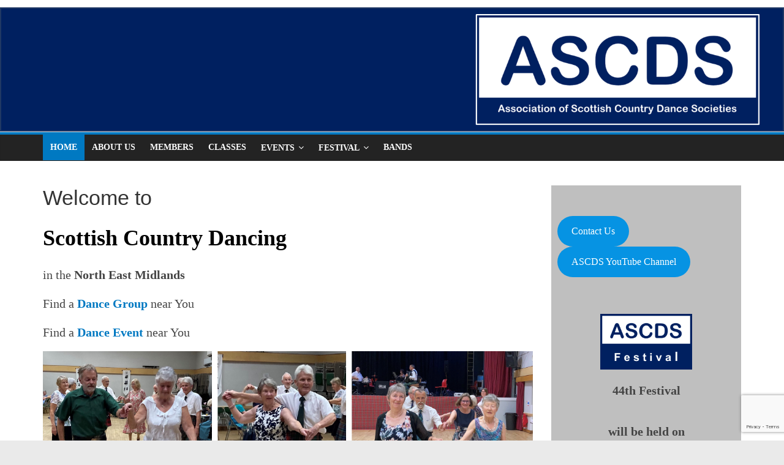

--- FILE ---
content_type: text/html; charset=utf-8
request_url: https://www.google.com/recaptcha/api2/anchor?ar=1&k=6LdG974hAAAAAIvib-nh8vlZ-kqmQi1cXYdD_7L-&co=aHR0cHM6Ly93d3cuYXNjZHMub3JnLnVrOjQ0Mw..&hl=en&v=PoyoqOPhxBO7pBk68S4YbpHZ&size=invisible&anchor-ms=20000&execute-ms=30000&cb=aayr6hentqeu
body_size: 48497
content:
<!DOCTYPE HTML><html dir="ltr" lang="en"><head><meta http-equiv="Content-Type" content="text/html; charset=UTF-8">
<meta http-equiv="X-UA-Compatible" content="IE=edge">
<title>reCAPTCHA</title>
<style type="text/css">
/* cyrillic-ext */
@font-face {
  font-family: 'Roboto';
  font-style: normal;
  font-weight: 400;
  font-stretch: 100%;
  src: url(//fonts.gstatic.com/s/roboto/v48/KFO7CnqEu92Fr1ME7kSn66aGLdTylUAMa3GUBHMdazTgWw.woff2) format('woff2');
  unicode-range: U+0460-052F, U+1C80-1C8A, U+20B4, U+2DE0-2DFF, U+A640-A69F, U+FE2E-FE2F;
}
/* cyrillic */
@font-face {
  font-family: 'Roboto';
  font-style: normal;
  font-weight: 400;
  font-stretch: 100%;
  src: url(//fonts.gstatic.com/s/roboto/v48/KFO7CnqEu92Fr1ME7kSn66aGLdTylUAMa3iUBHMdazTgWw.woff2) format('woff2');
  unicode-range: U+0301, U+0400-045F, U+0490-0491, U+04B0-04B1, U+2116;
}
/* greek-ext */
@font-face {
  font-family: 'Roboto';
  font-style: normal;
  font-weight: 400;
  font-stretch: 100%;
  src: url(//fonts.gstatic.com/s/roboto/v48/KFO7CnqEu92Fr1ME7kSn66aGLdTylUAMa3CUBHMdazTgWw.woff2) format('woff2');
  unicode-range: U+1F00-1FFF;
}
/* greek */
@font-face {
  font-family: 'Roboto';
  font-style: normal;
  font-weight: 400;
  font-stretch: 100%;
  src: url(//fonts.gstatic.com/s/roboto/v48/KFO7CnqEu92Fr1ME7kSn66aGLdTylUAMa3-UBHMdazTgWw.woff2) format('woff2');
  unicode-range: U+0370-0377, U+037A-037F, U+0384-038A, U+038C, U+038E-03A1, U+03A3-03FF;
}
/* math */
@font-face {
  font-family: 'Roboto';
  font-style: normal;
  font-weight: 400;
  font-stretch: 100%;
  src: url(//fonts.gstatic.com/s/roboto/v48/KFO7CnqEu92Fr1ME7kSn66aGLdTylUAMawCUBHMdazTgWw.woff2) format('woff2');
  unicode-range: U+0302-0303, U+0305, U+0307-0308, U+0310, U+0312, U+0315, U+031A, U+0326-0327, U+032C, U+032F-0330, U+0332-0333, U+0338, U+033A, U+0346, U+034D, U+0391-03A1, U+03A3-03A9, U+03B1-03C9, U+03D1, U+03D5-03D6, U+03F0-03F1, U+03F4-03F5, U+2016-2017, U+2034-2038, U+203C, U+2040, U+2043, U+2047, U+2050, U+2057, U+205F, U+2070-2071, U+2074-208E, U+2090-209C, U+20D0-20DC, U+20E1, U+20E5-20EF, U+2100-2112, U+2114-2115, U+2117-2121, U+2123-214F, U+2190, U+2192, U+2194-21AE, U+21B0-21E5, U+21F1-21F2, U+21F4-2211, U+2213-2214, U+2216-22FF, U+2308-230B, U+2310, U+2319, U+231C-2321, U+2336-237A, U+237C, U+2395, U+239B-23B7, U+23D0, U+23DC-23E1, U+2474-2475, U+25AF, U+25B3, U+25B7, U+25BD, U+25C1, U+25CA, U+25CC, U+25FB, U+266D-266F, U+27C0-27FF, U+2900-2AFF, U+2B0E-2B11, U+2B30-2B4C, U+2BFE, U+3030, U+FF5B, U+FF5D, U+1D400-1D7FF, U+1EE00-1EEFF;
}
/* symbols */
@font-face {
  font-family: 'Roboto';
  font-style: normal;
  font-weight: 400;
  font-stretch: 100%;
  src: url(//fonts.gstatic.com/s/roboto/v48/KFO7CnqEu92Fr1ME7kSn66aGLdTylUAMaxKUBHMdazTgWw.woff2) format('woff2');
  unicode-range: U+0001-000C, U+000E-001F, U+007F-009F, U+20DD-20E0, U+20E2-20E4, U+2150-218F, U+2190, U+2192, U+2194-2199, U+21AF, U+21E6-21F0, U+21F3, U+2218-2219, U+2299, U+22C4-22C6, U+2300-243F, U+2440-244A, U+2460-24FF, U+25A0-27BF, U+2800-28FF, U+2921-2922, U+2981, U+29BF, U+29EB, U+2B00-2BFF, U+4DC0-4DFF, U+FFF9-FFFB, U+10140-1018E, U+10190-1019C, U+101A0, U+101D0-101FD, U+102E0-102FB, U+10E60-10E7E, U+1D2C0-1D2D3, U+1D2E0-1D37F, U+1F000-1F0FF, U+1F100-1F1AD, U+1F1E6-1F1FF, U+1F30D-1F30F, U+1F315, U+1F31C, U+1F31E, U+1F320-1F32C, U+1F336, U+1F378, U+1F37D, U+1F382, U+1F393-1F39F, U+1F3A7-1F3A8, U+1F3AC-1F3AF, U+1F3C2, U+1F3C4-1F3C6, U+1F3CA-1F3CE, U+1F3D4-1F3E0, U+1F3ED, U+1F3F1-1F3F3, U+1F3F5-1F3F7, U+1F408, U+1F415, U+1F41F, U+1F426, U+1F43F, U+1F441-1F442, U+1F444, U+1F446-1F449, U+1F44C-1F44E, U+1F453, U+1F46A, U+1F47D, U+1F4A3, U+1F4B0, U+1F4B3, U+1F4B9, U+1F4BB, U+1F4BF, U+1F4C8-1F4CB, U+1F4D6, U+1F4DA, U+1F4DF, U+1F4E3-1F4E6, U+1F4EA-1F4ED, U+1F4F7, U+1F4F9-1F4FB, U+1F4FD-1F4FE, U+1F503, U+1F507-1F50B, U+1F50D, U+1F512-1F513, U+1F53E-1F54A, U+1F54F-1F5FA, U+1F610, U+1F650-1F67F, U+1F687, U+1F68D, U+1F691, U+1F694, U+1F698, U+1F6AD, U+1F6B2, U+1F6B9-1F6BA, U+1F6BC, U+1F6C6-1F6CF, U+1F6D3-1F6D7, U+1F6E0-1F6EA, U+1F6F0-1F6F3, U+1F6F7-1F6FC, U+1F700-1F7FF, U+1F800-1F80B, U+1F810-1F847, U+1F850-1F859, U+1F860-1F887, U+1F890-1F8AD, U+1F8B0-1F8BB, U+1F8C0-1F8C1, U+1F900-1F90B, U+1F93B, U+1F946, U+1F984, U+1F996, U+1F9E9, U+1FA00-1FA6F, U+1FA70-1FA7C, U+1FA80-1FA89, U+1FA8F-1FAC6, U+1FACE-1FADC, U+1FADF-1FAE9, U+1FAF0-1FAF8, U+1FB00-1FBFF;
}
/* vietnamese */
@font-face {
  font-family: 'Roboto';
  font-style: normal;
  font-weight: 400;
  font-stretch: 100%;
  src: url(//fonts.gstatic.com/s/roboto/v48/KFO7CnqEu92Fr1ME7kSn66aGLdTylUAMa3OUBHMdazTgWw.woff2) format('woff2');
  unicode-range: U+0102-0103, U+0110-0111, U+0128-0129, U+0168-0169, U+01A0-01A1, U+01AF-01B0, U+0300-0301, U+0303-0304, U+0308-0309, U+0323, U+0329, U+1EA0-1EF9, U+20AB;
}
/* latin-ext */
@font-face {
  font-family: 'Roboto';
  font-style: normal;
  font-weight: 400;
  font-stretch: 100%;
  src: url(//fonts.gstatic.com/s/roboto/v48/KFO7CnqEu92Fr1ME7kSn66aGLdTylUAMa3KUBHMdazTgWw.woff2) format('woff2');
  unicode-range: U+0100-02BA, U+02BD-02C5, U+02C7-02CC, U+02CE-02D7, U+02DD-02FF, U+0304, U+0308, U+0329, U+1D00-1DBF, U+1E00-1E9F, U+1EF2-1EFF, U+2020, U+20A0-20AB, U+20AD-20C0, U+2113, U+2C60-2C7F, U+A720-A7FF;
}
/* latin */
@font-face {
  font-family: 'Roboto';
  font-style: normal;
  font-weight: 400;
  font-stretch: 100%;
  src: url(//fonts.gstatic.com/s/roboto/v48/KFO7CnqEu92Fr1ME7kSn66aGLdTylUAMa3yUBHMdazQ.woff2) format('woff2');
  unicode-range: U+0000-00FF, U+0131, U+0152-0153, U+02BB-02BC, U+02C6, U+02DA, U+02DC, U+0304, U+0308, U+0329, U+2000-206F, U+20AC, U+2122, U+2191, U+2193, U+2212, U+2215, U+FEFF, U+FFFD;
}
/* cyrillic-ext */
@font-face {
  font-family: 'Roboto';
  font-style: normal;
  font-weight: 500;
  font-stretch: 100%;
  src: url(//fonts.gstatic.com/s/roboto/v48/KFO7CnqEu92Fr1ME7kSn66aGLdTylUAMa3GUBHMdazTgWw.woff2) format('woff2');
  unicode-range: U+0460-052F, U+1C80-1C8A, U+20B4, U+2DE0-2DFF, U+A640-A69F, U+FE2E-FE2F;
}
/* cyrillic */
@font-face {
  font-family: 'Roboto';
  font-style: normal;
  font-weight: 500;
  font-stretch: 100%;
  src: url(//fonts.gstatic.com/s/roboto/v48/KFO7CnqEu92Fr1ME7kSn66aGLdTylUAMa3iUBHMdazTgWw.woff2) format('woff2');
  unicode-range: U+0301, U+0400-045F, U+0490-0491, U+04B0-04B1, U+2116;
}
/* greek-ext */
@font-face {
  font-family: 'Roboto';
  font-style: normal;
  font-weight: 500;
  font-stretch: 100%;
  src: url(//fonts.gstatic.com/s/roboto/v48/KFO7CnqEu92Fr1ME7kSn66aGLdTylUAMa3CUBHMdazTgWw.woff2) format('woff2');
  unicode-range: U+1F00-1FFF;
}
/* greek */
@font-face {
  font-family: 'Roboto';
  font-style: normal;
  font-weight: 500;
  font-stretch: 100%;
  src: url(//fonts.gstatic.com/s/roboto/v48/KFO7CnqEu92Fr1ME7kSn66aGLdTylUAMa3-UBHMdazTgWw.woff2) format('woff2');
  unicode-range: U+0370-0377, U+037A-037F, U+0384-038A, U+038C, U+038E-03A1, U+03A3-03FF;
}
/* math */
@font-face {
  font-family: 'Roboto';
  font-style: normal;
  font-weight: 500;
  font-stretch: 100%;
  src: url(//fonts.gstatic.com/s/roboto/v48/KFO7CnqEu92Fr1ME7kSn66aGLdTylUAMawCUBHMdazTgWw.woff2) format('woff2');
  unicode-range: U+0302-0303, U+0305, U+0307-0308, U+0310, U+0312, U+0315, U+031A, U+0326-0327, U+032C, U+032F-0330, U+0332-0333, U+0338, U+033A, U+0346, U+034D, U+0391-03A1, U+03A3-03A9, U+03B1-03C9, U+03D1, U+03D5-03D6, U+03F0-03F1, U+03F4-03F5, U+2016-2017, U+2034-2038, U+203C, U+2040, U+2043, U+2047, U+2050, U+2057, U+205F, U+2070-2071, U+2074-208E, U+2090-209C, U+20D0-20DC, U+20E1, U+20E5-20EF, U+2100-2112, U+2114-2115, U+2117-2121, U+2123-214F, U+2190, U+2192, U+2194-21AE, U+21B0-21E5, U+21F1-21F2, U+21F4-2211, U+2213-2214, U+2216-22FF, U+2308-230B, U+2310, U+2319, U+231C-2321, U+2336-237A, U+237C, U+2395, U+239B-23B7, U+23D0, U+23DC-23E1, U+2474-2475, U+25AF, U+25B3, U+25B7, U+25BD, U+25C1, U+25CA, U+25CC, U+25FB, U+266D-266F, U+27C0-27FF, U+2900-2AFF, U+2B0E-2B11, U+2B30-2B4C, U+2BFE, U+3030, U+FF5B, U+FF5D, U+1D400-1D7FF, U+1EE00-1EEFF;
}
/* symbols */
@font-face {
  font-family: 'Roboto';
  font-style: normal;
  font-weight: 500;
  font-stretch: 100%;
  src: url(//fonts.gstatic.com/s/roboto/v48/KFO7CnqEu92Fr1ME7kSn66aGLdTylUAMaxKUBHMdazTgWw.woff2) format('woff2');
  unicode-range: U+0001-000C, U+000E-001F, U+007F-009F, U+20DD-20E0, U+20E2-20E4, U+2150-218F, U+2190, U+2192, U+2194-2199, U+21AF, U+21E6-21F0, U+21F3, U+2218-2219, U+2299, U+22C4-22C6, U+2300-243F, U+2440-244A, U+2460-24FF, U+25A0-27BF, U+2800-28FF, U+2921-2922, U+2981, U+29BF, U+29EB, U+2B00-2BFF, U+4DC0-4DFF, U+FFF9-FFFB, U+10140-1018E, U+10190-1019C, U+101A0, U+101D0-101FD, U+102E0-102FB, U+10E60-10E7E, U+1D2C0-1D2D3, U+1D2E0-1D37F, U+1F000-1F0FF, U+1F100-1F1AD, U+1F1E6-1F1FF, U+1F30D-1F30F, U+1F315, U+1F31C, U+1F31E, U+1F320-1F32C, U+1F336, U+1F378, U+1F37D, U+1F382, U+1F393-1F39F, U+1F3A7-1F3A8, U+1F3AC-1F3AF, U+1F3C2, U+1F3C4-1F3C6, U+1F3CA-1F3CE, U+1F3D4-1F3E0, U+1F3ED, U+1F3F1-1F3F3, U+1F3F5-1F3F7, U+1F408, U+1F415, U+1F41F, U+1F426, U+1F43F, U+1F441-1F442, U+1F444, U+1F446-1F449, U+1F44C-1F44E, U+1F453, U+1F46A, U+1F47D, U+1F4A3, U+1F4B0, U+1F4B3, U+1F4B9, U+1F4BB, U+1F4BF, U+1F4C8-1F4CB, U+1F4D6, U+1F4DA, U+1F4DF, U+1F4E3-1F4E6, U+1F4EA-1F4ED, U+1F4F7, U+1F4F9-1F4FB, U+1F4FD-1F4FE, U+1F503, U+1F507-1F50B, U+1F50D, U+1F512-1F513, U+1F53E-1F54A, U+1F54F-1F5FA, U+1F610, U+1F650-1F67F, U+1F687, U+1F68D, U+1F691, U+1F694, U+1F698, U+1F6AD, U+1F6B2, U+1F6B9-1F6BA, U+1F6BC, U+1F6C6-1F6CF, U+1F6D3-1F6D7, U+1F6E0-1F6EA, U+1F6F0-1F6F3, U+1F6F7-1F6FC, U+1F700-1F7FF, U+1F800-1F80B, U+1F810-1F847, U+1F850-1F859, U+1F860-1F887, U+1F890-1F8AD, U+1F8B0-1F8BB, U+1F8C0-1F8C1, U+1F900-1F90B, U+1F93B, U+1F946, U+1F984, U+1F996, U+1F9E9, U+1FA00-1FA6F, U+1FA70-1FA7C, U+1FA80-1FA89, U+1FA8F-1FAC6, U+1FACE-1FADC, U+1FADF-1FAE9, U+1FAF0-1FAF8, U+1FB00-1FBFF;
}
/* vietnamese */
@font-face {
  font-family: 'Roboto';
  font-style: normal;
  font-weight: 500;
  font-stretch: 100%;
  src: url(//fonts.gstatic.com/s/roboto/v48/KFO7CnqEu92Fr1ME7kSn66aGLdTylUAMa3OUBHMdazTgWw.woff2) format('woff2');
  unicode-range: U+0102-0103, U+0110-0111, U+0128-0129, U+0168-0169, U+01A0-01A1, U+01AF-01B0, U+0300-0301, U+0303-0304, U+0308-0309, U+0323, U+0329, U+1EA0-1EF9, U+20AB;
}
/* latin-ext */
@font-face {
  font-family: 'Roboto';
  font-style: normal;
  font-weight: 500;
  font-stretch: 100%;
  src: url(//fonts.gstatic.com/s/roboto/v48/KFO7CnqEu92Fr1ME7kSn66aGLdTylUAMa3KUBHMdazTgWw.woff2) format('woff2');
  unicode-range: U+0100-02BA, U+02BD-02C5, U+02C7-02CC, U+02CE-02D7, U+02DD-02FF, U+0304, U+0308, U+0329, U+1D00-1DBF, U+1E00-1E9F, U+1EF2-1EFF, U+2020, U+20A0-20AB, U+20AD-20C0, U+2113, U+2C60-2C7F, U+A720-A7FF;
}
/* latin */
@font-face {
  font-family: 'Roboto';
  font-style: normal;
  font-weight: 500;
  font-stretch: 100%;
  src: url(//fonts.gstatic.com/s/roboto/v48/KFO7CnqEu92Fr1ME7kSn66aGLdTylUAMa3yUBHMdazQ.woff2) format('woff2');
  unicode-range: U+0000-00FF, U+0131, U+0152-0153, U+02BB-02BC, U+02C6, U+02DA, U+02DC, U+0304, U+0308, U+0329, U+2000-206F, U+20AC, U+2122, U+2191, U+2193, U+2212, U+2215, U+FEFF, U+FFFD;
}
/* cyrillic-ext */
@font-face {
  font-family: 'Roboto';
  font-style: normal;
  font-weight: 900;
  font-stretch: 100%;
  src: url(//fonts.gstatic.com/s/roboto/v48/KFO7CnqEu92Fr1ME7kSn66aGLdTylUAMa3GUBHMdazTgWw.woff2) format('woff2');
  unicode-range: U+0460-052F, U+1C80-1C8A, U+20B4, U+2DE0-2DFF, U+A640-A69F, U+FE2E-FE2F;
}
/* cyrillic */
@font-face {
  font-family: 'Roboto';
  font-style: normal;
  font-weight: 900;
  font-stretch: 100%;
  src: url(//fonts.gstatic.com/s/roboto/v48/KFO7CnqEu92Fr1ME7kSn66aGLdTylUAMa3iUBHMdazTgWw.woff2) format('woff2');
  unicode-range: U+0301, U+0400-045F, U+0490-0491, U+04B0-04B1, U+2116;
}
/* greek-ext */
@font-face {
  font-family: 'Roboto';
  font-style: normal;
  font-weight: 900;
  font-stretch: 100%;
  src: url(//fonts.gstatic.com/s/roboto/v48/KFO7CnqEu92Fr1ME7kSn66aGLdTylUAMa3CUBHMdazTgWw.woff2) format('woff2');
  unicode-range: U+1F00-1FFF;
}
/* greek */
@font-face {
  font-family: 'Roboto';
  font-style: normal;
  font-weight: 900;
  font-stretch: 100%;
  src: url(//fonts.gstatic.com/s/roboto/v48/KFO7CnqEu92Fr1ME7kSn66aGLdTylUAMa3-UBHMdazTgWw.woff2) format('woff2');
  unicode-range: U+0370-0377, U+037A-037F, U+0384-038A, U+038C, U+038E-03A1, U+03A3-03FF;
}
/* math */
@font-face {
  font-family: 'Roboto';
  font-style: normal;
  font-weight: 900;
  font-stretch: 100%;
  src: url(//fonts.gstatic.com/s/roboto/v48/KFO7CnqEu92Fr1ME7kSn66aGLdTylUAMawCUBHMdazTgWw.woff2) format('woff2');
  unicode-range: U+0302-0303, U+0305, U+0307-0308, U+0310, U+0312, U+0315, U+031A, U+0326-0327, U+032C, U+032F-0330, U+0332-0333, U+0338, U+033A, U+0346, U+034D, U+0391-03A1, U+03A3-03A9, U+03B1-03C9, U+03D1, U+03D5-03D6, U+03F0-03F1, U+03F4-03F5, U+2016-2017, U+2034-2038, U+203C, U+2040, U+2043, U+2047, U+2050, U+2057, U+205F, U+2070-2071, U+2074-208E, U+2090-209C, U+20D0-20DC, U+20E1, U+20E5-20EF, U+2100-2112, U+2114-2115, U+2117-2121, U+2123-214F, U+2190, U+2192, U+2194-21AE, U+21B0-21E5, U+21F1-21F2, U+21F4-2211, U+2213-2214, U+2216-22FF, U+2308-230B, U+2310, U+2319, U+231C-2321, U+2336-237A, U+237C, U+2395, U+239B-23B7, U+23D0, U+23DC-23E1, U+2474-2475, U+25AF, U+25B3, U+25B7, U+25BD, U+25C1, U+25CA, U+25CC, U+25FB, U+266D-266F, U+27C0-27FF, U+2900-2AFF, U+2B0E-2B11, U+2B30-2B4C, U+2BFE, U+3030, U+FF5B, U+FF5D, U+1D400-1D7FF, U+1EE00-1EEFF;
}
/* symbols */
@font-face {
  font-family: 'Roboto';
  font-style: normal;
  font-weight: 900;
  font-stretch: 100%;
  src: url(//fonts.gstatic.com/s/roboto/v48/KFO7CnqEu92Fr1ME7kSn66aGLdTylUAMaxKUBHMdazTgWw.woff2) format('woff2');
  unicode-range: U+0001-000C, U+000E-001F, U+007F-009F, U+20DD-20E0, U+20E2-20E4, U+2150-218F, U+2190, U+2192, U+2194-2199, U+21AF, U+21E6-21F0, U+21F3, U+2218-2219, U+2299, U+22C4-22C6, U+2300-243F, U+2440-244A, U+2460-24FF, U+25A0-27BF, U+2800-28FF, U+2921-2922, U+2981, U+29BF, U+29EB, U+2B00-2BFF, U+4DC0-4DFF, U+FFF9-FFFB, U+10140-1018E, U+10190-1019C, U+101A0, U+101D0-101FD, U+102E0-102FB, U+10E60-10E7E, U+1D2C0-1D2D3, U+1D2E0-1D37F, U+1F000-1F0FF, U+1F100-1F1AD, U+1F1E6-1F1FF, U+1F30D-1F30F, U+1F315, U+1F31C, U+1F31E, U+1F320-1F32C, U+1F336, U+1F378, U+1F37D, U+1F382, U+1F393-1F39F, U+1F3A7-1F3A8, U+1F3AC-1F3AF, U+1F3C2, U+1F3C4-1F3C6, U+1F3CA-1F3CE, U+1F3D4-1F3E0, U+1F3ED, U+1F3F1-1F3F3, U+1F3F5-1F3F7, U+1F408, U+1F415, U+1F41F, U+1F426, U+1F43F, U+1F441-1F442, U+1F444, U+1F446-1F449, U+1F44C-1F44E, U+1F453, U+1F46A, U+1F47D, U+1F4A3, U+1F4B0, U+1F4B3, U+1F4B9, U+1F4BB, U+1F4BF, U+1F4C8-1F4CB, U+1F4D6, U+1F4DA, U+1F4DF, U+1F4E3-1F4E6, U+1F4EA-1F4ED, U+1F4F7, U+1F4F9-1F4FB, U+1F4FD-1F4FE, U+1F503, U+1F507-1F50B, U+1F50D, U+1F512-1F513, U+1F53E-1F54A, U+1F54F-1F5FA, U+1F610, U+1F650-1F67F, U+1F687, U+1F68D, U+1F691, U+1F694, U+1F698, U+1F6AD, U+1F6B2, U+1F6B9-1F6BA, U+1F6BC, U+1F6C6-1F6CF, U+1F6D3-1F6D7, U+1F6E0-1F6EA, U+1F6F0-1F6F3, U+1F6F7-1F6FC, U+1F700-1F7FF, U+1F800-1F80B, U+1F810-1F847, U+1F850-1F859, U+1F860-1F887, U+1F890-1F8AD, U+1F8B0-1F8BB, U+1F8C0-1F8C1, U+1F900-1F90B, U+1F93B, U+1F946, U+1F984, U+1F996, U+1F9E9, U+1FA00-1FA6F, U+1FA70-1FA7C, U+1FA80-1FA89, U+1FA8F-1FAC6, U+1FACE-1FADC, U+1FADF-1FAE9, U+1FAF0-1FAF8, U+1FB00-1FBFF;
}
/* vietnamese */
@font-face {
  font-family: 'Roboto';
  font-style: normal;
  font-weight: 900;
  font-stretch: 100%;
  src: url(//fonts.gstatic.com/s/roboto/v48/KFO7CnqEu92Fr1ME7kSn66aGLdTylUAMa3OUBHMdazTgWw.woff2) format('woff2');
  unicode-range: U+0102-0103, U+0110-0111, U+0128-0129, U+0168-0169, U+01A0-01A1, U+01AF-01B0, U+0300-0301, U+0303-0304, U+0308-0309, U+0323, U+0329, U+1EA0-1EF9, U+20AB;
}
/* latin-ext */
@font-face {
  font-family: 'Roboto';
  font-style: normal;
  font-weight: 900;
  font-stretch: 100%;
  src: url(//fonts.gstatic.com/s/roboto/v48/KFO7CnqEu92Fr1ME7kSn66aGLdTylUAMa3KUBHMdazTgWw.woff2) format('woff2');
  unicode-range: U+0100-02BA, U+02BD-02C5, U+02C7-02CC, U+02CE-02D7, U+02DD-02FF, U+0304, U+0308, U+0329, U+1D00-1DBF, U+1E00-1E9F, U+1EF2-1EFF, U+2020, U+20A0-20AB, U+20AD-20C0, U+2113, U+2C60-2C7F, U+A720-A7FF;
}
/* latin */
@font-face {
  font-family: 'Roboto';
  font-style: normal;
  font-weight: 900;
  font-stretch: 100%;
  src: url(//fonts.gstatic.com/s/roboto/v48/KFO7CnqEu92Fr1ME7kSn66aGLdTylUAMa3yUBHMdazQ.woff2) format('woff2');
  unicode-range: U+0000-00FF, U+0131, U+0152-0153, U+02BB-02BC, U+02C6, U+02DA, U+02DC, U+0304, U+0308, U+0329, U+2000-206F, U+20AC, U+2122, U+2191, U+2193, U+2212, U+2215, U+FEFF, U+FFFD;
}

</style>
<link rel="stylesheet" type="text/css" href="https://www.gstatic.com/recaptcha/releases/PoyoqOPhxBO7pBk68S4YbpHZ/styles__ltr.css">
<script nonce="D_I70umadLxJ_3z1gZVbJg" type="text/javascript">window['__recaptcha_api'] = 'https://www.google.com/recaptcha/api2/';</script>
<script type="text/javascript" src="https://www.gstatic.com/recaptcha/releases/PoyoqOPhxBO7pBk68S4YbpHZ/recaptcha__en.js" nonce="D_I70umadLxJ_3z1gZVbJg">
      
    </script></head>
<body><div id="rc-anchor-alert" class="rc-anchor-alert"></div>
<input type="hidden" id="recaptcha-token" value="[base64]">
<script type="text/javascript" nonce="D_I70umadLxJ_3z1gZVbJg">
      recaptcha.anchor.Main.init("[\x22ainput\x22,[\x22bgdata\x22,\x22\x22,\[base64]/[base64]/[base64]/[base64]/[base64]/UltsKytdPUU6KEU8MjA0OD9SW2wrK109RT4+NnwxOTI6KChFJjY0NTEyKT09NTUyOTYmJk0rMTxjLmxlbmd0aCYmKGMuY2hhckNvZGVBdChNKzEpJjY0NTEyKT09NTYzMjA/[base64]/[base64]/[base64]/[base64]/[base64]/[base64]/[base64]\x22,\[base64]\\u003d\x22,\x22w6HCkmvDgMOpe8K5wqV2wqnDn8Kfwrorwp/Cn8Kww4JAw5hNwqLDiMOQw7nCnSLDly3Cr8OmfQHCuMKdBMOSwr/ColjDgsKGw5JdTcKyw7EZAMOta8KrwoIWM8KAw6bDv8OuVAzCnG/DsWYywrUAX0V+JTjDp2PCs8OJBT9Bw4Iowo17w7/Dj8Kkw5kOBsKYw7pHwqoHwrnCmCvDu33CisKcw6XDv2nCusOawp7ClRfChsOjecK4Lw7CvSTCkVfDlsOMNFRmwpXDqcO6w49oSAN6wqfDq3fDpcKXZTTCsMOIw7DCtsKiwo/CnsKrwoYGwrvCrE3Csj3CrWHDmcK+ODDDpsK9CsO4TsOgG19rw4LCnUnDtBMBw7vCnMOmwpVpI8K8LxVxHMK8w6QwwqfClsOfJsKXcTBrwr/Du1DDmko4FDnDjMOIwqpbw4Bcwo/CgmnCucOFW8OSwq4DDMOnDMKbw77DpWEfEMODQ3jCnhHDpQweXMOiw4zDsn8iSMKOwr9AEMO2XBjChsKAIsKnbcO0CyjCncO5C8OsKn0QaGXDpsKML8K7wqlpA1Row5UNY8KNw7/DpcOWDMKdwqZ4eU/DonnCs0tdEcKkMcOdw7TDvjvDpsKvEcOACEDCl8ODCU4EeDDCiQXCisOgw5HDqTbDl0lbw4x6RDI9AmZoacK7wqfDgA/CgjPDnsOGw6cRwoBvwp4xdcK7YcOYw7V/DTMTfF7Dn1QFbsObwoxDwr/Ci8ONSsKdwqPCo8ORwoPCqMOlPsKJwqZqTMOJwr3CtMOwwrDDi8O3w6s2BMKqbsOEw4LDm8KPw5lJwpLDgMO7ZD48Eydiw7Z/fkYNw7g8w6cUS1LCjMKzw7JcwrVBSgHCjMOAQzTCuQIKwoHClMK7fQ/[base64]/wqxjwo4bwqvCtE/CtcK6HgvCgnvDq8ORGX7CvMK+QjfCusOiQlAWw5/ChmrDocOeZ8KMXx/Cg8Kzw7/DvsK5woLDpFQgSWZSesKsCFldwoF9csOlwrd/J1Blw5vCqT8fOTBLw5jDnsO/[base64]/w6UWPxsfw6vDmsKnw7rDjsKzdW7DiF3CjMK5ZAgeI3zDlMKvGsO0ej9JAiMaGWfDiMKKEmYWHEsowpDDkBTDlMK9w7x7w4zClGofwpsxwqB8Q0DDtsOuAsOFw7HCrsKRQcOWZ8OcBj1eEwZJKBZzwp7CtnLCoVw0BjHDv8KaZXfDhcKxVF/CpjkOY8KncS/DpsKnwqrDgXIMdcKcacK1wp0twoLChsO5SmATwrnCu8OCwoUObTjClsKNw7hjw6PCuMO7HMOFaDxzwojCnsO/w69/wrjCjATDrSQ/Q8KewrQTN0ofM8KgcMOrwo/[base64]/Ct8K0wrl3NlvDm8OvHcOmw5YgwrfDgkrCnjvDrl5Jwrsnw7/DjcO+wopJDFnDoMKfwrrDsEoow4bDj8KhXsKAwoPCu0/[base64]/[base64]/ChcOjwrXDijLCtHY5dMOgwofCqcO3ZcKaw7NPwqnDpMKfwqFcwpkSw6FJJMOkwpNyfsOfwrM4w5hwIcKHw51zw5/Dmn4CwojDvcKwW03CmwJhDSTClsONWcOzw4TDrsOkwo8zXELDusO6wpjCn8KiVcOnDQHCqS57w49owo/Cj8OKw5vDp8K7ccKSw7N6wo8mwo3CqMOjZUFfY3Vaw5V3wocHwp/Ch8Kpw7vDtCrDh0XDhsKRJiHCm8K3RcOTSMKya8KQXw/[base64]/DiWhrwrN/K8Ocw6vCqcKZPVJZwpFVLRbCiC7Dm8K2w7UhwqAGw7XDpWPCosOWw5/Dg8OTeF8rw6/[base64]/[base64]/[base64]/CiMKUBkLCs154w7U6wp3DkkTDn3x8w79IwoIqw78Jw4TDono6MMKpc8OJw4/Cn8Osw6Vbwq/DlcOrwq3DjlhtwpUTw6DDsCTCtizDimLCsiPChsOow6jCgsOjf38awrp+w7zCnnzCiMKOw6PDmQdRC2fDjsOeX1s7DMKiXyQfw5vDrRXCusOaDE/CvsK/dsOtw7DDicK8w6PDrsOkwr3CmUJfwrkLPcKtw4A1wrViw4bCkgzDi8KaXg/CssKLV1vDmsOyX1dSJMOqQcKIwp/CgsO2wqjDkFAwcmPCtMO7w6R8wqTDmFnDpsKVw63Du8ODwrI1w7bDu8KLRiXDtyNdDGPDpy9aw7RmNkvDnxDCrcKoVWXDncKFwpcjAH1RFcOrdsKPw7nDtMOMwrXChn0rcGDCtsOcDsKHwrF5aybCoMKcwrnDlxExCxbDh8KaXsOYw4/Djgp6wrRqwrjCksOXbMO8w5/Cj3LCrR84wq3DgElRw4rDqMKPw6PDkMKvH8Odw4HCj2TChxfCmHNaw6vDqFjCi8KMAkAKc8Ouw73DnX9TBR/ChsO5PMKFw7zDuxDDnsKxFcOJAH9rY8OcCsOOXHYhHcOrLcKMwq/CjcKCwozDhgVFw6Vpw6LDjMOVFsOLVcKcM8KeGMO9JMKEw7PDvUPCi27DpHtRJ8KNw4nCgsO2wrvDlcKPcsOfwoXDukwgDRXCoSnCgT9qA8Kqw7rDnCzDtVprFsONwoc4wqdlQATDs2YrfMODwqHCv8OkwpxfacKcWsKEwqlmw5o5wq/DqsOdwos5XRHCmsK6wrJTwpsYFcK5csOlw5HDvlABRsOoPMKGw6/DrcO0TAdOw4PDkAPDp3fCogxlR2wjFijDsMO0HAFUwqDChnjCr3fCm8KTwoLDscKKfSLCkxPCgQRuSn3CnlzChUTClMOmEU/CosKBw4zDgFZmw6Vfw5TCjDTCh8KuIMOpw7DDlsO1wr7CqCFgw6PDgVxNwofCo8OewqrDh0h8wqDDsFTCgcKqdMKvwpDCsFcTwpd1ZW/CuMKAwqYKwqphRGB+w4XDun5Xw6RUworDqwoGeDx6w6A6wrnCgGccwqwPwrTDg3zDs8OADMOPw7XDicKpUMKmw6EFYcK5w6ELw7FLw5HDrMOtPG80wo/CksO0wrs1w5HDvADDncKNSzvDuAM1wp7Cq8KSw6hiw45FZMK/[base64]/Ch8Kow6/Cp8OQDkVFW8KdNnkEwqc1ccK/ScKrW8K5wrJkw6XDscKow71mw4pWasKIw7TCulvCqjg6w6bCmcOIY8K5w6NEUE/[base64]/DkcK/wqjDnnrChsKnw67Dv8KwwrxXVmdKwpDDhXXClsKYYCclVMO/c1RTw4bDv8Krw7rDkisHwq00w7Yzwr3DnMKDW2trw6PClsOXUcO8wpBwJj7DvsOfFDRGw49FYcKpwqfDhTjCkhTCtsOIABHDpcO+w7bCpsOzaGvDjcOFw7ECamzDmsK6wrJywrLClHFTdHjCmwLCoMOObybCpsOZDxtHYcOGLcK+eMOjwoMGwq/CqRxVe8K4RsOhXMKkPcO7BiHCjBLDvWnDk8KsfcOxKcKpwqdnUsKxKMOEwqYOw58zHQpPP8OzdjHDlsOgwrvDvMKjw43Cu8OzZcK0bcOWLcOcCMONw4pwwprClCXCuGwqaXnCnsOVZ0HDvXEPXG/CkWkjwpsZWsKLShPCpQRjw6Ivw7PCg0LCvMOLwqslw6wNw7leJDjDh8KVwrNbRxtbwrTCsWvCvMOfBcK2WsOzwqbCnk9KMiVcXw/CpljDkibDi1XDnlAxbS4idcKbKwbCgn/CqzDDv8Kywp3DhcKiM8K5wrFLGcO4J8KGwojClD7CmDJ4PcKGwrMnAntsSUMQIsOvEHPDjsOPw5cRw6J7woIZKCHDjQ/[base64]/Dp8K2XQI8wqkQwr82SMOow4IGw53DnsKqUyESQh8iHCkBLynDp8ObP3hpw4/[base64]/[base64]/[base64]/[base64]/DpsOGw5XDgsOIwovDpDRiwrpbw73CrGTCn8O1L8KlwrvDr8KdRsOWf1IfL8O1wr7Dvg3CmcODY8KAw7FVwokJwprDg8Oow6/DvCXCmsO4HsOswq/DmMKkd8Kbw6oGw4UMw7BGEsK1wqRywrJlXHDCsh3DosOSacKOwoXDhGXDoQNHbSzDqcK+w5jDvcO2w5nCgsONwpnDhjrCmkUTwqViw63DqcKSwpfDtcKJworCpCvDkMO/MFxFYjR4w4bDpjfDksKcTcOhLMOJw7fCvMOIPMKsw6bCoXbDj8KDZ8OMBUjDplc6w7h3wp9fFMOzwp7DqU8VwqVUShIzwojDiV/CjsOOB8Oew6bDknkPcjrDrwBnVEXDo1Msw5whcsOPwrVaUcKfwo5IwoA+AMKxX8Kqw6DDs8KGwpcDA0zDjkfCsDEiR1QGw4ERwqrCvsKaw6YDYMOTw43CujrCgjbDuAHCnsK2wqFZw5fDgsOKXsOAdcOLwoErwqY1bBvDscKlwo7Ci8KFHX/DqcK5wrzDhzQbw5w6w5ckw5F9JFpow4fDjcKoVQI5wpxMcSkDF8KBRcOlwrEze3LDqMO9enzCt0M5KsO1A07CksOFLsKSUhhOEUjDrsKTX2NMw5bCsBbDkMOFOgDCp8KrJm1Mw694wohdw54Jw4BPYsO3IQXDucK7O8OeCXhGwp/DuSLCvsOaw5N1w7wGdsOxw41iw5Bowr/Cv8OKwqorVFMrw6/Dq8KfR8KRcC7CjCxswprCqMKow6NCJ11/[base64]/DoyTDnsOAw5bDg2bCuR1iw7ltw5IKwr52w5rDocKmw67Du8O5wosKbBYCC17Cl8OCwqoBVMKoQkcnw74dw5PDocK2wpI+w7pcw7PCqsOfw5jDhcO/[base64]/w6zCvcKJwovCqMKUwoTCs8KOw4Yiw6DDumvCp8KFW8OewoJtw45Ew5V7KMOiYXPDkClyw77Cj8Onbl3CvR5RwrASO8Oyw6rDgFbCgsKMaCTDt8K6WnXDk8OsMivDmhbDj1sMUsKkw5k5wrDDrinCrsK1wqDDocK3R8OfwrlGwqbDt8OGwrJew7jCtMKPMMOcw4QyfcO/ciZVw6fChMKNwqcvDlHDtU7CjwI8YS1kw6PCgMOuwqvDr8KwWcKtw4TDllIWCcK/wrtGwofCn8OkNi/DvcOUw5rCi3YPw5PCmhZBwrs0esKhw4wTWcOKYMOOD8OPPsOpw5HDgCTCs8OxD3URIQPCrsOCSsK/Sns8Y0APw4JKwq9vesOgw4I9dDBQPsOIWMOgw7DDqgnCvcOSwqPDqQLDuy7Dr8KnLsO0w5JRecOdbMKwZgHDg8ORwpDDo2t6wqLDicK0TDzDv8KgwrnCkRPDvcO3TkMJw6d0DsOswokaw7XDsjPDhSkFJ8Ohwop/O8KGSXPChDhmw5LCocOhA8KNwr7CqVHCucObAinDmwHDmcOkVcOqRMO6w6vDg8KpJsOMwovCscKrw4/[base64]/[base64]/[base64]/DjmDCucOGwqTDuBkBw4UiNjbCuW3DmMKqwoZjNTAIfAHDiXvCrQbDgsKvcMK0wozCqQI4w5rCo8KFVMKYL8OMw5dLEsOqDlYeM8Oaw4BuKSE6DsO+w550MlpSw7HDmkMBw6LDmsKlCcOJZSPDvloTYmXDhD9UfMOjWsKcKsOtw5fCt8OBNRV/BcKkQGnClcKUwrJDPU0eU8KxNQp0wrjCtMKOSsK1CsKiw73CrcOZMsKVW8KDw6/[base64]/w6XCrRoJQsOKwrVUUMKDZR7CjkvCoMKdwr5+wrHDrXHDusKuRm4gw73DnMOtWMOOFMOAwqrDlkzCh08oUGLCmsOnwqbDtcKJHHfDnMO+wrbCrmxybEfClcONMMKQImPDpcO7DsOtJUDCjsOpHsKDJSfCmcK+dcO/w7g0w792wpTCr8KoN8KRw4g6w7ZIdWfCmMOaQsKmwoLCm8O2woNPw43CrsKwe2pKwpXDg8O8w5xYw4vDhcOww6cfwqzDqnzDoCExLh15wowewrXCnijCmTrClnNscE4mP8OyHsO1w7fCjBrDgTbCqsO2VGQkTcKrUnE8w4lLVmpZwoogworCpsKCwrXDuMOaDwtrw4/CtsODw4ZLLMKbEyLCjsKgw5Yzw4wPEz3DkMOaOyYKDCPCqx/CoSQYw6AhwrwFJMKLwopRfsOrw6tdQ8OHw7tJPHMoagdWwpHCigcsd3XCqCQJDsKoYC43FBt4VypRZcOCw6PCocKHw4tyw54EdsKLHMOaw7h6woHDlMK5KzgOAizDhMOFw4F3TsOdwrDCtm1Rw5zDogzCicKqA8Kuw6x9GWg1MQd+wpZGYhLDuMKlHMOCKsKpU8Kswo/DpcOHV1ddNCnCocORbXbChXnDmTgYw71cHcOdwoZSw6XCv1RXw5PDjMKswo0DGMK6wobDjFHDncKvw5JSGW4lwqDCjsOowpfCtT01eUYUEU/Cr8KqwonChMKtwp0Qw54Ew5zChsOpw7RVZWvCsGPDnzEBeW3Dl8KeI8KCOURaw7/DoGxhZ3XCuMOjwqwyWsKqcCRjYE5Ow6pKwrbCicOww7fDghwBw6PCusOsw7vDrxcqRS1PwrrDim5SwoscTMKhWcK9Ag9nw7/CncObfgowfBbCj8O2fyLCiMOaaR9gVCkMw6EECF/[base64]/[base64]/DrsOywp7Ctm/DtFLCm3pYbMOpYMKswq1PJ33CqlVew4pewpvCqDVAwprClQjDv1gHSR7DhA/DtghTw7YuR8KzH8KAAUbDpcOUw4TCh8OfwqHDocOUWsKtXsO3w55FwovCmcOFwocnwqfDhMKvJEPDswkdwofDsTTCkWLDl8KIwpMtw7fCnjHCiFhdL8O/wqrCq8O2FFjCi8OCwroWw57CtTPCnsOSRMOywqTDl8O8wpo1FMOnJ8OLw5nDiRnCrsOEwo3Ci2LDuDAnUcOoGsKSdMKZw7gZwqHDmgs1EsO0w6XCtEhkN8OpwpbDq8OyD8Kxw6TCgcOtw7N3YnV0wrIrNMKywoDDkiAtwrnDvlPCrjrDmsKww4UNR8K2woQIBixYw4/DiHNidUUiRcONfcO9cRbCqnbCvFMLJhlOw5zCjWUNNcK5HsOYOznDp2twPsK/w5YkX8OFwrtKW8KxwpnDl2oWbF5SBGEhFsKDw6bDjsKQRMKUw7lyw53CvhjCiDV1w7/[base64]/CvwYdw44QCiLDhcOITcOOLWxWPMOAP25QwrU1w5jChMO7fDDCv1Jpw5rDs8OrwpcAwrDDrMO2wobDsWPDkSlRwqbCg8OhwoExK0xJw5k/w60Tw7zClHZ2M3HChyHCkxh2JB4TesOuAUknwosuU1d9TQ3Du3Ecwr/[base64]/CpsKJw4lFw7Ujw53CmUlSf1pZw4LDnMK+wr9jw74jciQpw5HDrVzDs8OrQWHCgcOzw53CuS/CsHXDqMKQL8OeYMO/QcKxwp17wogQNmnCgcKZWsKsFA52RsOfKsO0w6/DvcO0w51kTFrCrsO/woFhccKcw5PDt3XDoVJgwoouw5QuwpnCikxkw7nDsnbDv8OFS0gXKWsLw4PDhkosw4xGNTkSQhx6wpdDw4XCmRLCpC7CoUVZw4drwoU1w4sIcsKAC1bDq1nDlcK1wph/FVR9wqbCoCwgRcODWMKfC8ODFnsqL8KSJgdYwqFtwo9NVcKUwpvCv8KdW8Odw4vDpnhWNVLCk1jCoMKlKGHDh8ObfiFnJsOLwpkPZ03DiF3DpBrDlcK6JEXCgsOowpE7MBMkNHjCpV/CnMOVHW5Bw4gIfRrCuMK6wpVuw5EyIsKdw5Unw4/CkcO0w65JOFF4VDbDi8KSD1fCpMKHw7PCgsK3w68AKMOKVC9ENBjDnsOOwqZxMnXCpcK+wo9VPCN8wo0aBV/CvSHCm0kCw77CvjDCjcKWMsKKw7Buw6AkYxQpaSp/w43DkB1cw6TCuV/Cnit+GTrCnMOrTX3ClMOtTcOZwrU1wrzCtUdIwp8aw4B4w77CmcOXbFHCpMKgw6zDuDLDn8OMw4zClMKrWMKEwqPDpCc8FcOLw5h2OWYQwo/DoRDDkRItJGrCixHCsmhfbsOFETwjwp0Nw71+wobCmTnDpQzCjsOnX3dSccOHWQ3DjHwNPWM/woDDpsOOcxdgcsK4QMKmw5Q3w4PDlsOjw5BsFioRLHRwCsOLb8OtSMOFHD/DllvDlFLCsl1TDm0gwqlcAXrDtmMJLsKWwokIacKxw7pTwrRxw5LCosKSwpTDsBDDqmXCsDJ9w4xzwrjDo8OgwojDojgDwpPDk07CucK2w7E/w6vCi3rCtRZCYG0eIFfCgsK2wpZIwqbDgDzDhsOpwqghw6fDt8K4OsKfLcOZFwfCjjJ+w6rCrMOiwoTDhsO2BsO/JSATwrJ+GkHClsOuwrBnw4nDt3bDuXHCtsOXecOow4ABw45NBk/CqRzDpAlVUSrCsnrDsMKgMhzDqHJYw6TCnMOLw7TCsGo5w6FKBWLCjzdCw5fDjcOLMsOpYjw7GEnCpRbClMOmwr/DrcK3wpPDoMOawrR7w6nCtMOxXQIfwq9PwrzCsVLDo8OKw7NWf8ODw64wN8KUw6Rzw54JZHHDpsKRRMOIUMOfw73Dm8OvwqNXQmJ4wrPDjWVbV1LCrsOBADtewrnDgMKmwqEzW8OJOksDP8KiAMOawonCi8KuHcKkwpHCtMK5a8KXYcO0SS0cw7FQX2MEGMOvfFJ1bV/Cs8K9w6tTRERUZMK1wpnCpHQjChEFD8KWw4fDnsOzwpPDscOzDsOWw7/CmsKlDXzDm8Osw7zDi8O1woZUesKbwrjDn2jCvBjDgcKEwqbDh3XDiCsqNkcNw7YBL8OxeMK3w41Iwrs6wrbDlMOSw6Usw6/DmkUEw7Y2TcKuPAXDhwpGw4Bywqx7bz/[base64]/DjMK1w6oaB37Cg8KhMsOoNkjCh3TDscOySUBkIsKhBcKbDhoafsOzLcOISMKQC8O/DAQ3JkY1QMORXB87OWXDpHJ2wppRVzscS8OdbD7Cuw4CwqN9w6ZbZlRiw47CgcK1c29swp9Zw5ltwojDiSbDo0nDlMKfeUDCu2fClsKsMcKowpEQJcOvXkDDvMKewoLDhEnCqSbDmkJUw73CplzDpcKURMKKA2RERGnDqcKFwqw2wql5w5V5wo/Ds8KLKcOxe8ObwoIkbhVeU8OYSHE4wp0WHkAPwoQWwq9ZfSoeFyZfwr/CqATDhCvDvcOTwpFnwpvDgxDDnsK/ZlzDpkx7wr3CuzdHRjLDoyYYw6DDnnMywovDv8Obw5fDokXCg2vCi3Z9fQEqw7XCiiMAwpDDgMK8wp/[base64]/[base64]/Dr3tHw77CtgdyRTzDg2Aew5PCvD/[base64]/ChTkdwrHDv3YiC19hAExEwrlkcRxtw5vCvDZkW2PDn1TCjsOkwqRgwqzDhsKzGMOZwrkrwqLCsh5pwozDmRrCjA55w588w5hTPcKXYsOIR8Kxwr5mw57CiGB7wrjDh0NQwqUDw41AKMO2w6EDGMKvF8O0w5tpcMKCGUbCgCjCrsKKw7gVA8KgwoLDpFjDmsK/[base64]/[base64]/DtCcIwpNMXMOCw4zDr30vwoMwwp/CgVvDpg8Lw4bDlVDDnwEHD8KuJU3DvXR5G8KiEXEdGcKBC8KVTzPCkBnDp8OyXhJYw5AHwo8VMsOhw6/ChMKhFVrChsOPw4I6w50Twp1mXRzChsO5woA9w6TDogfCtmDDosOLN8O7VAVFAilpw4HDlSodw7vDrsKiwoLDoRhbCVDDoMOiL8OWw6VGADtaS8KiJMKQXS9dD2/DvcOcNlg6wqwbw6wGRcOQw4rDvMOhSsOFw6oMFcOCwpzCoDnDlToxKlpJKMOzwqhLw5JsOnM7w5XDnmPDjMOQLcOHZB3CkcKZw70Ewo0/R8OTI1DDml/DtsOgwrdPAMKJWH9Ow7HClsOuw7Nvw5vDhcKDVcODPBR9wopAZVFGwpBvwpjCrATDtw/[base64]/Do2pUTxDCnMOiwojCiUpHwqA/w7QrworCvsO7fMKMPH7DvMOFw7zDjcO5AMKAaybDhBddasKLNG9Yw6/DvX7DgcOlwr5OCzQGw68Xw4LCr8OFwrPDs8KAwqshKMObwpJmwpXDssKtCcO5wrNcF27CrE/Dr8OBwqLCvBwVw6I0csO0w6bCl8KyH8OHwpFVw5/[base64]/DgwtlP0PDgcK1w4BCc8KmTsKbwq0dUsOYw7FyM1YrwoXCk8KgNEHDhMOqw5nDhsKqcwVSw7RLDwI2LRvDuyNDfFkewobDgFMxWFlQRcO1w7/DsMKLwoDDimBnST/Dl8KZJ8KYGsOnw7DCoyUmw7Acen3DolEwwqvCpHEWw4bDvSHCq8OuFsKywoU2wodPw4QFwqIhw4B3wqPDtm0sIsOLKcO1XR/CsFPCoAEzShoawqsFw68mwpNFwrlLwpXCr8OEfcOkwrnDty0Pw6AawonDgxMMwq8Zw77CncOuQEvCpTNcIsOHwqVPw6w/w4fChljDpMKnw5MFPU1RwpI1wpwlwr4CACcrw4DDu8OcIsOkw5TDqHY7wqJmWBJKwpXCocKUw4ARw6TDgx1Uw73DslsjV8OTTsKJw7fCgjUfwqrDuStIGHLCpTsVw4Eaw6rDsw5iwqorMw/Cn8O9wqfCu2vDrMOawooEacK1SMOqcjl7w5DDhHfCqsKqWDVJYRIDZCLCmxkmWmEMw7EkcioTY8KRwrguwo3CvMOJw5zDisOwBCwuwoDDgsORCWQcw5XDmlchdMKIJn1kQS/DisOXw7bDlsOYQMOvDxkiwod+TRTCm8OOXWTCsMOiGcKtcV3CvcKvNBgON8O8JErCoMOSeMK/woTCggR6w4zClFgHeMOkeMOJXEIxwpjDlC8Zw5kuFVIcK3YQNMKUcVgQw68Mw6vCjVUoLSTCviPDncKBRgcOw6x7w7dPF8O2cn4nwo/CiMKqw4oEwojDknPDmMKwOwRnCBZIw4hgAcK9w5zCiQ4Hw7jDvzoZdjvDlcOkw6TCuMOUw5wQwq/[base64]/[base64]/w68xU8OVw7A8Zg8JwrlzNBhuw7IhecOTwobDiAzDo8KDwrTCpynCnyzCl8O/[base64]/DqwrChsKlw7ILA0TDj8OLZEXDuz1EccKaUDMQw6rDvlLDicK0w6dVw6YiA8OmQn/CqMKQw5ttWlbCmcKGcCnDvMKSXMOhwp/Cjgs8wojCoF1KwrIiCsOPOWXCs3XDlgzChMKNLcKOwpMhWsOLKMOlG8OZKsKJZVrCvzMFVsKkPsO4VQEYwqnDqcOuw5wWDcO5QV/DtMOLw6/[base64]/CuMO1wpzDuMK+P2XDrsKnw4MFwrLDhcKpw5vDhgVXOx1Yw4pQw485AxDDkQJQw7LCq8KgLxIlO8KGwqrCjGQ3wp5CUsK2wo1JFynCtFvDpcOmcsKkbxEWJMKBwocRwqTCiFtIDjpCCA1hwq/Dv3g5w4M4wrFLIBjDicObwp7Crj8aeMK7NMKgwqovNHFbwrgYFsKaXcKdR3hTFWvDtsKlwoHCvcKfccOQw7rCkTQBwq/DvMOQaMKcwpQ/wrnDnEUAwpnCr8OVaMOUJMOKwprCkMKJNsOswpBnwrvDjMKJbWsow7DDhTxqw4ZEbHNbw6/DnBPCkHzCvcO9SwzCuMOmVko0JCEOw7IIKEBLeMOTcQpKLGE0Dz5nPsORDMOWHMKyI8K1wqcGH8OLIsOlQkHDjsOEGAfCmT/DrsO7W8OUcUN6TsKObivClsOmfcOmw4RbZsO+dmTDrWdmW8Kaw63Dq0/CisO/OAQ9WB/ChwIMw4shS8Opw5vDuCwrwpVewrTCiBjCsA7DulnDlsOWwp1IPsKrA8K2w4Fxwp7DkSjDq8KTw5DDlcO3IMKgccKdFTEuwqLClD/DnEnCkEdEw5NJw4XDj8OPw6lHGsK3XsOJw4XDjMKwPMKBwpbCmkfCjXLConvCrx9qw5JzYsOVw7tHUAoiw7/[base64]/CjMKbw6p7KcKlw4PDqEfChWDDu33Dg0fDv8OtdcOIwq/DqsO6wo7Cm8O1w4LDrWrCh8OKAsOYbzrCgMOqKMOfw4s6A2d2OcO9e8KGcwwhWR7DmcK+wq/[base64]/Dh8OxwqvDncKHQMONQC7CnMKMw7TChCLDrRjDtcKtwrHDsmYOwr4Uw5NvwobDp8OfORp0SC3DqcKCDXfCh8K9w5jDmUIfw4bDlE/DrcO5wqrChG7CgCs6IFgzwofDhWrCiUVqdsO9woYLGRPCsTgJUcORw6nDvVE7wqPDr8OMLxvCtHDDtcKuYcOqf0/DqcOrPR4laG4nckJSw4nCi1HCmRtRwqnCpyzDhRtMWMKMw7vDqnnDsCc+w7HDhsO2BCPCgcO2RcKRK34qTQrCvSt4wolfwojDsR/CrCByw6TCr8KOJ8KFbsKhwqzDmMOgw75OVMKQDsKPBFrClSrDvk0qLi3Cg8OlwqMCLEU4w7zCt3o+d3vCg1UxasKFSG5yw6XCpRfCukUDw6pZwrNwIW7DpcK/Gwo4BRYGwqDDghxqw4zDoMK4RxTCgMKCw6rDmxPDhH3DjcKuwpHCs8Krw60wRMOqwpLCsGTCs2/CqHnCtHhvwopOw5rDgg/DhBM2G8KIcsKzwqJDw55GOT3CnC9IwpBUH8KEMlNHw78CwoZUwpZqw7nDjMOvw43DiMKAwrx/w75yw4/[base64]/Cu07DnQLDp2nDp8K9PsKQcMOtIF/DqjbDuQrDgcOLwpLCrsKcwqFAVsOmw7t2NgPCskTClnzDkwjDqg0HLVvDlsOHw7nDo8KVwq/Dg2JsQH3Cj1tfS8KVw5DClMKHwr7CiRbDlzQhWEkJLntqYEvChGDClMKJwoLCpMKNJMO3wrjDjsO1elPDkEPDr1rDg8OLOMOvw5bDpcKgw4zDh8K4DxViwr4Hw4TCjgpcw73CgsKIwpA0w5BiwqXCiMK7fw/DlVrDk8OzwqEOwrImY8Kfw4vCtETDvcOGw7bDkMO6fkbDsMOVw7jDlHjCg8Kwa0DCjl0Qw4vCoMOtwpsEEsOiw6jCoGZAw5Mlw7zCmMKYacOKPSvCucOeYGLDuHcMwo7ClxsXwpBFw4UcFl/DhGhBw7xSwrI+w5V8woVIwoZkFVbCvWfCssK4w6zCqMKow5MDw6hvwqxrwpLCu8O/Lxk/w4kAwqM7wqnDnRjDl8OnW8K1KlDCs052bcOtc0lXcsKJw57DshTCjQwEw6JlwrHCkMKDwq80BMK7w6Jpw5YBFEcBw6NFCkQ1w47DsQHDv8OMCMOxMcO/HFUSXAA1wojCkcOxw6dlZMOmwqYZw5hKw6bChMO7TndsEl3Ct8Onw4TCjAbDiMO8U8O3KsOZQBbCqsKNPMO8AsK8Gh/Dm0p4fE7CrsKcLMKSw6PDhsOkPcOJw5Usw4kdwrzDhjN+eF/[base64]/ClzzCvsOhw4XDkA3CssOPwpjCtcKHdsOEOCzCoMKUd8KyBj8VYGlsXhTCiCZpwr7CpDPDjELChMOyFcOiWXIuEXjDucOdw50CFQbCgcKmwo/CmcO5wpkEMsKdw4BOScK7acO5VMOawr3DkMKeHSnCqWYDTmUVw4B8ScOjWntUMcKfw4/ClMOyw6JuMMOJw5nDkhs0wpbDv8Olw4jDjMKFwpV6w5HCuVTDjRPCm8Kww7PDr8K7wo/[base64]/[base64]/wo/DpEwtwq4qw73CvgLCp2fChDzDg8KtZMKjw7giwqIuw60/G8OFwrvCmkwDb8Otf2TDiFLDocOyagTDmjleF31sRcOVBU5YwoUIw6bCtVZvw5rCosKYw6zCtHQ1MsK6w4/Dj8ODwq8CwoZfD24SYiHCtjfDiC/DuV7Ck8KbEcK5wrDDni3CnlQkw4o5IcKqL3TClsOfw7rCn8Khf8KHHzBywrF0woIBw7JKwowPScKLEj46Exp+fcKUO3vClcK2w4QSwr/[base64]/DqcO/Fk7CsANtOilNZMKNwqvCjsKCwrDDowEbLsKqB1/ClnIVwrZswr3DjcK1Cg50OcKWbsOHVhfDvm7CucO3I3BPZEAWwpXDlVrDvmvCkxHDnMOTGcKnFsKow47DvMO+SXo1wpXCncKISiVGw5XCncKzwr3DlcKxR8K/QgdNw5sVw7QjwoPDmcKMwoQLJy7CosKPw6F+OTY0wp4gdcKgZjvCqV1ESDJ2w7RjYsODWcOOw6c7w5VDKsKaQCJHwr97wqjDuMKxRGdZw6DCksOvworDtsOKN3fDm391w7jCiBdERcOgDE87a1/DmlfChkZ/w74+ZGhXwrYuTMOLcWF8w4fDvTDCp8Kiw411wqjCtMOewqDCgWUaNMKcwqHCrsKjacKKdgfCrg3DqXDDvMOresK1w60kwrvDsT8Pwrdvw7nCqmcew5fDnEbDscKMwrTDoMKpDMO7W2Jrw6LDoCB/E8KSwpVWwqNew511HBM1YcKDw5ZOIAc8w5NWw6LDr1wWQMORVRMiOlPCmXPDvyVUw6ZCwpXCq8OKF8ObQU1OasO/YsONwqBHwpF/HzvDqHl9I8K9H2DDgxLDvsO2wpAXFcK9d8Orwq5kwrduw4XDjDZHw5YJwrNZVMO7eF8pwpHCs8OIMEvDksOTw4srwq96wpJCd2fDsC/DgSjDlVg5KScmVsKTMMK6w5IgFQTDusOgw6bCjsKwMFjCkzzCicO+T8OiZ1fDmsO/[base64]/DkV3DoSo3wrPDpnY7wqfCmsO9ccK7wq/DvMK9JyU4wqjCpkBlD8OEw5ciSMODw588dXZrPMOLDsKpYGfDkj1bwr9Bw7nDncKfwpUBa8KrwprCvcO4wqDDiS7DvFppwo3CrcKUwoXDpMOXS8K5wrB7A2hWeMOdw6DDoC08OQvCq8O/GFRbwoDCsCBMwpYfa8KjYMOUf8OYTksBdMOewrXCpmY9wqEKPMO7w6EjTVHDjcOjw5nCgsKfRMOjKA/DsQJ1w6Axw6oVESjCrcKVEMOuw5EgScOoTWHDscO3wq/Cgw86w45cdMKwwphiQMKxSWp1w4YEwrHCkcOJwpZgwoESw5gOdHzCp8KawonClsOWwoE5BsOcw5PDukkKwqnDlcO5wqrDpHYVNsKMwpdRUD9QLsO9w4DDj8K4w6hBTBxXw4sVw6nCqzvCmQNcbsOuw7PClyPCvMKyV8ONTcOywolMwp5HNy8dw4LCqn/CrcO4HsOmw7Jyw79UCMOqwoxGwrTDsgh3NAQidGpgw6d9e8Kuw6VAw5vDh8O6w4c5w4PDlE/[base64]/CpVBZBMOiw65zw5snAcO4MmctYMOOQMKLw4hAw5ECGAtBesOrw5bCksOvJcKRZj/CvMOgPsKcwojDs8ODw6cJwpjDqMOgwrtAJm4+wr/DtsKhR0rDmcOJb8OKw6YLcMOuTU1pYRvDhsK7dcKNwrnChMOcPnHClQLDhlDCsSBcQMOPBcOrwo/Dh8O5woV2wqRORGtiOsOmwrMaC8ODfhXCo8KMVkrDmhkyQ2p8dlbDusKGwps6FwzCl8KVLHrDi1zClcKKwoYmJ8O/[base64]/w5R+w4YGwp3CqcKZCcK9DCzDnMOUOMO1A2rDj8KEBQ7Du19FYgfDsArDq00zTsOaFMKzwobDrMKmbsKVwqUvw7AhTW5Pwog/[base64]/TMKvGwp5w540VMOCDTI6U0kBwpHCgsKgw7vDv1IiRcKyw7hVe2jDvBsfdMOqdMKXwrNvwqcTwrRTw6HDlcKRTsKqV8Kzwq3CuF/Dintnwp/[base64]/JcKrG8KcWHDCkR4YDA0zB8O2Xy4ww7rDg3HCnsKKwoHCvsOdbEY2woprwrxBYExQw7bDkzjCtMKwKXHCsx/[base64]/wrHDlsKhw6c4D8O1w5sYP8K8SFUcwr3DjSggW14rOCTDpHPDsgQ2bTnCqcOKwqlwLcKzCCYUw5dmR8K9w7JCwoTDmzUiJcKqwrxDTsOmwpcdQT5cw4pMw58/[base64]/[base64]/CjjwjMwLDhgxRBcKOcMOkVDvDlMOAwpESL8K7Oy9bw6cuw5DDmMOfOjrDgXrDrsKNG30rw7DClMKKw47CkcOnwovCgHw8woLCqD7CqMOFNHRdBwUQwpHCv8OGw6PCqcKlw68MXwFVV2gUwrPDhUXDtHrCmsO/woTDlMKnElTCg13DhcOBw4TDq8KmwqcIK27CljAdNS7CkcOKRX3Ct3rDnMOvwrfClhQmd281w4XDtyTDhSVrbAhgw5bDjUpEdSdNLsKvVMKdLh/[base64]/[base64]/[base64]/DosO/wp1GRQDDj3ASw5PDknrDlHbCkMKNHcKDXsKiwo7Co8KqwoHCjsKZecKOw4rDv8KTw5c0w7wdTl8/[base64]/DnsO7HsKxEMO2woLDtsKYcXADwpUdbi4lLcOXw5vColTDmMKXwqMTdsKlFhYUw5fDv0XDmT/CsH/CvMO/wp9PWsOlwrrDqMKvTMKUw7tAw6nCqGbDp8OndsK9wrAqwp1hbEcWwpfDk8OWSBJ3wrhkw6nCuHFHw7ksSWI2w45+woDCkMKGBV8VawDDtsKWwq0yAcKOwprDjMKpEcKTW8KSOcKYPGnCtMK1wrnChMOeEzJXZX/ClSt/w5bCg1HCgMO5HMKTBsK8QVRPO8KfwrLDhsOVwrBPMsO0W8KDZsK4BsOOwqtAwoZXw6jCiHRWwonDqGcuwrXChhI2w7HDnGkibGMjOcKtw78SDcKCOMOodMO4DMO/UU8Ewop+KTLDgsOgwp7DiG7CrQ0xw71GOMO2LMKLwrbDmGZLe8O8w6rCsm5gw5PDlMOgwrhAwpbCuMOAFWrCpMO1VCA7w7DCrsOAw58wwpU3w4jDhwF/[base64]\x22],null,[\x22conf\x22,null,\x226LdG974hAAAAAIvib-nh8vlZ-kqmQi1cXYdD_7L-\x22,0,null,null,null,1,[21,125,63,73,95,87,41,43,42,83,102,105,109,121],[1017145,826],0,null,null,null,null,0,null,0,null,700,1,null,0,\[base64]/76lBhn6iwkZoQoZnOKMAhnM8xEZ\x22,0,0,null,null,1,null,0,0,null,null,null,0],\x22https://www.ascds.org.uk:443\x22,null,[3,1,1],null,null,null,1,3600,[\x22https://www.google.com/intl/en/policies/privacy/\x22,\x22https://www.google.com/intl/en/policies/terms/\x22],\x22aU6oJAWKEvXgLn/SSJyNczGXvrtkTRutV1owE7ByNZc\\u003d\x22,1,0,null,1,1769446357036,0,0,[116],null,[20],\x22RC-jAKy8ntGVjRfKw\x22,null,null,null,null,null,\x220dAFcWeA5KGkOF4h2WyMA8I_5zvSSHgqVc-eANZylcZVDC-_urOrswVU97dYjakkzL_E_EQgHiJwMvNL1F9hUUIE2bnD4W0LulyA\x22,1769529157093]");
    </script></body></html>

--- FILE ---
content_type: application/javascript
request_url: https://www.ascds.org.uk/wp-content/themes/colormag/js/colormag-custom.js?ver=6.8.3
body_size: 1338
content:
jQuery( document ).ready( function () {

	/**
	 * Search
	 */
	var hideSearchForm = function() {
		jQuery( '#masthead .search-form-top' ).removeClass( 'show' );
	};

	// For Search Icon Toggle effect added at the top.
	jQuery( '.search-top' ).click(
		function () {
			jQuery( this ).next( '#masthead .search-form-top' ).toggleClass( 'show' );

			// Focus after some time to fix conflict with toggleClass.
			setTimeout(
				function () {
					jQuery( '#masthead .search-form-top input' ).focus();
				},
				200
			);

			// For esc key press.
			jQuery( document ).on(
				'keyup',
				function ( e ) {
					// On esc key press.
					if ( 27 === e.keyCode ) {
						// If search box is opened.
						if ( jQuery( '#masthead .search-form-top' ).hasClass( 'show' ) ) {
							hideSearchForm();
						}
					}
				}
			);

			jQuery( document ).on(
				'click.outEvent',
				function ( e ) {
					if ( e.target.closest( '.top-search-wrap' ) ) {
						return;
					}

					hideSearchForm();

					// Unbind current click event.
					jQuery( document ).off( 'click.outEvent' );
				}
			);
		}
	);

	jQuery( '#scroll-up' ).hide();

	jQuery( function () {
		jQuery( window ).scroll( function () {
			if ( jQuery( this ).scrollTop() > 1000 ) {
				jQuery( '#scroll-up' ).fadeIn();
			} else {
				jQuery( '#scroll-up' ).fadeOut();
			}
		} );

		jQuery( 'a#scroll-up' ).click( function () {
			jQuery( 'body,html' ).animate( {
				scrollTop : 0
			}, 800 );
			return false;
		} );
	} );

	jQuery( '.better-responsive-menu #site-navigation .menu-item-has-children' ).append( '<span class="sub-toggle"> <i class="fa fa-caret-down"></i> </span>' );

	jQuery( '.better-responsive-menu #site-navigation .sub-toggle' ).click( function () {
		jQuery( this ).parent( '.menu-item-has-children' ).children( 'ul.sub-menu' ).first().slideToggle( '1000' );
		jQuery( this ).children( '.fa-caret-right' ).first().toggleClass( 'fa-caret-down' );
		jQuery( this ).toggleClass( 'active' );
	} );

	jQuery( document ).on( 'click', '#site-navigation ul li.menu-item-has-children > a', function ( event ) {
		var menuClass = jQuery( this ).parent( '.menu-item-has-children' );

		if ( ! menuClass.hasClass( 'focus' ) && jQuery( window ).width() <= 768 ) {
			menuClass.addClass( 'focus' );
			event.preventDefault();
			menuClass.children( '.sub-menu' ).css( {
				'display' : 'block'
			} );
		}
	} );

	/**
	 * Scrollbar on fixed responsive menu
	 */
	jQuery( window ).load( function () {
		if ( window.matchMedia( "(max-width: 768px)" ).matches && jQuery( '#masthead .sticky-wrapper' ).length >= 1 ) {

			var screenHeight        = jQuery( window ).height();
			var availableMenuHeight = screenHeight - 43;
			var menu                = jQuery( '#site-navigation' ).find( 'ul' ).first();

			menu.css( 'max-height', availableMenuHeight )
			menu.addClass( 'menu-scrollbar' );

		}
	} );

	// Featured Image Popup Setting.
	if ( typeof jQuery.fn.magnificPopup !== 'undefined' ) {
		jQuery( '.image-popup' ).magnificPopup( { type : 'image' } );
	}

	// Fitvids setting.
	if ( typeof jQuery.fn.fitVids !== 'undefined' ) {
		jQuery( '.fitvids-video' ).fitVids();
	}

	// Settings of the ticker.
	if ( typeof jQuery.fn.newsTicker !== 'undefined' ) {
		jQuery( '.newsticker' ).newsTicker( {
			row_height   : 20,
			max_rows     : 1,
			speed        : 1000,
			direction    : 'down',
			duration     : 4000,
			autostart    : 1,
			pauseOnHover : 1
		} );
	}

	// Settings of the sticky menu.
	if ( typeof jQuery.fn.sticky !== 'undefined' ) {
		var wpAdminBar = jQuery( '#wpadminbar' );
		if ( wpAdminBar.length ) {
			jQuery( '#site-navigation' ).sticky( {
				topSpacing : wpAdminBar.height(),
				zIndex     : 999
			} );
		} else {
			jQuery( '#site-navigation' ).sticky( {
				topSpacing : 0,
				zIndex     : 999
			} );
		}
	}

	// BxSlider JS Settings.
	if ( typeof jQuery.fn.bxSlider !== 'undefined' ) {
		jQuery( '.widget_slider_area_rotate' ).bxSlider( {
			mode           : 'horizontal',
			speed          : 1500,
			auto           : true,
			pause          : 5000,
			adaptiveHeight : true,
			nextText       : '',
			prevText       : '',
			nextSelector   : '.slide-next',
			prevSelector   : '.slide-prev',
			pager          : false,
			tickerHover    : true
		} );

		jQuery( '.blog .gallery-images, .archive .gallery-images, .search .gallery-images, .single-post .gallery-images' ).bxSlider( {
			mode           : 'fade',
			speed          : 1500,
			auto           : true,
			pause          : 3000,
			adaptiveHeight : true,
			nextText       : '',
			prevText       : '',
			nextSelector   : '.slide-next',
			prevSelector   : '.slide-prev',
			pager          : false
		} );
	}

} );
